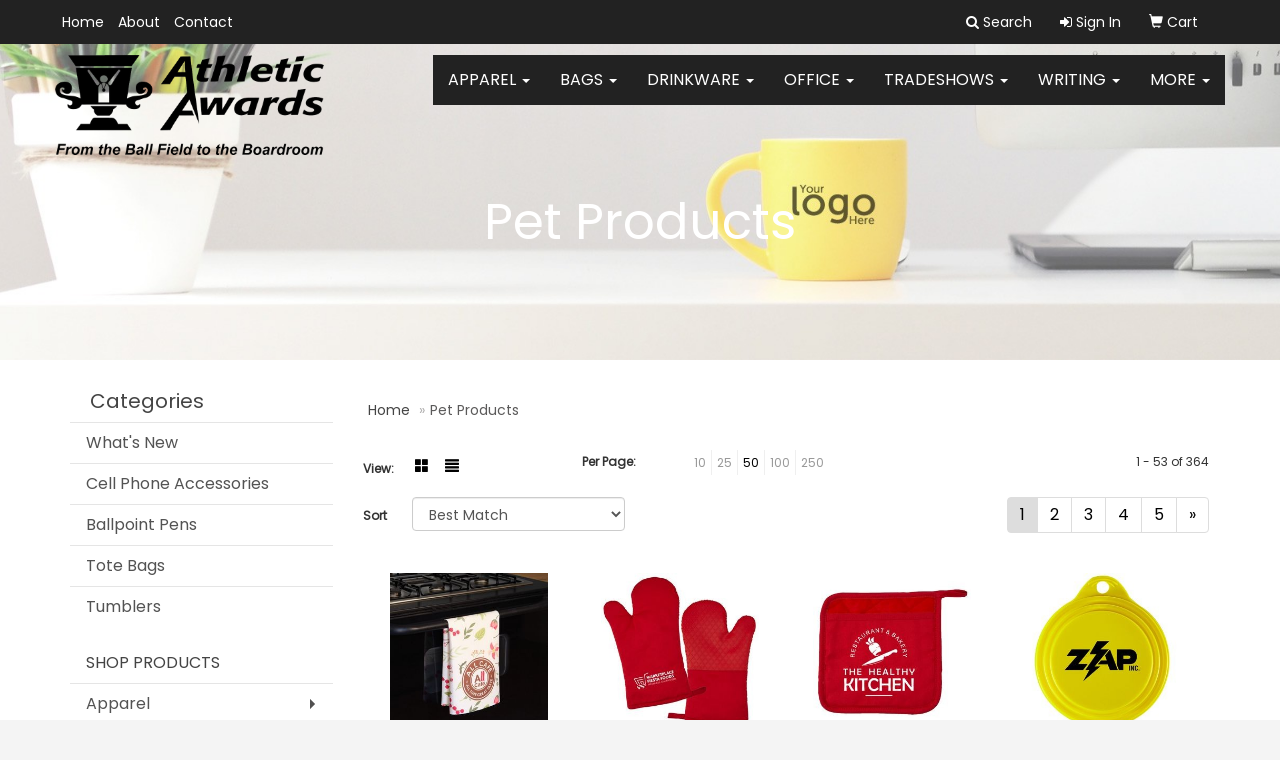

--- FILE ---
content_type: text/html
request_url: https://promo.athleticawards.com/ws/ws.dll/StartSrch?UID=2836&WENavID=13319518
body_size: 10845
content:
<!DOCTYPE html>  <!-- WebExpress Embedded iFrame Page : Product Search Results List -->
<html lang="en">
  <head>
    <meta charset="utf-8">
    <meta http-equiv="X-UA-Compatible" content="IE=edge">
    <meta name="viewport" content="width=device-width, initial-scale=1">
    <!-- The above 3 meta tags *must* come first in the head; any other head content must come *after* these tags -->
    
    <!-- Bootstrap core CSS -->
    <link href="/distsite/styles/7/common/css/bootstrap.min.css" rel="stylesheet">
	<!-- Flexslider -->
    <link href="/distsite/styles/7/common/css/flexslider.css" rel="stylesheet">
	<!-- Custom styles for this theme -->
    <link href="/we/we.dll/StyleSheet?UN=2836&Type=WETheme-PS&TS=46002.3346643519" rel="stylesheet">
	<link href="/distsite/styles/7/common/css/font-awesome.min.css" rel="stylesheet">
  
    <!-- HTML5 shim and Respond.js for IE8 support of HTML5 elements and media queries -->
    <!--[if lt IE 9]>
      <script src="https://oss.maxcdn.com/html5shiv/3.7.2/html5shiv.min.js"></script>
      <script src="https://oss.maxcdn.com/respond/1.4.2/respond.min.js"></script>
    <![endif]-->

		<style>
		.show-more {
  display: none;
  cursor: pointer;
}</style>
</head>

<body style="background:#fff;">

	<div class="col-lg-12 col-md-12 col-sm-12 container page" style="padding:0px;margin:0px;">
      <div id="main-content" class="row" style="margin:0px 2px 0px 0px;">

<!-- main content -->



        <div class="category-header">

        	<!-- Category Banner -->
<!--        	<img class="img-responsive" src="http://placehold.it/1150x175/1893d1/ffffff">
-->

            <!-- Breadcrumbs -->
            <ol class="breadcrumb"  >
              <li><a href="https://promo.athleticawards.com" target="_top">Home</a></li>
              <li class="active">Pet Products</li>
            </ol>

            <!-- Category Text -->
<!--
        	<h1>Custom Tote Bags</h1>
            <p>Lorem ipsum dolor sit amet, consectetur adipiscing elit, sed do eiusmod tempor incididunt ut labore et dolore magna aliqua. Ut enim ad minim veniam, quis nostrud exercitation ullamco laboris nisi ut aliquip ex ea commodo consequat.</p>
        </div>
-->
        	<!-- Hide Section Mobile -->
        	<div class="row pr-list-filters hidden-xs">

               <div id="list-controls" class="col-sm-3">

                  <form class="form-horizontal">
                    <div class="form-group">
                      <label class="col-sm-2 col-xs-3 control-label">View:</label>
                      <div class="col-sm-10 col-xs-9">
			
                          <a href="/ws/ws.dll/StartSrch?UID=2836&WENavID=13319518&View=T&ST=260117230519845176264612971" class="btn btn-control grid"><span class="glyphicon glyphicon-th-large"></span></a>
                          <a href="/ws/ws.dll/StartSrch?UID=2836&WENavID=13319518&View=L&ST=260117230519845176264612971" class="btn btn-control"><span class="glyphicon glyphicon-align-justify"></span></a>
			
                      </div>
                    </div><!--/formgroup-->
                  </form>

               </div>

               <div class="col-sm-4 remove-pad">
                	<div class="form-group" >
                      <label class="col-sm-5 control-label">Per Page:</label>
                      <div class="col-sm-7 remove-pad">
                        <ul class="per-page notranslate">
							<li><a href="/ws/ws.dll/StartSrch?UID=2836&WENavID=13319518&ST=260117230519845176264612971&PPP=10" title="Show 10 per page" onMouseOver="window.status='Show 10 per page';return true;" onMouseOut="window.status='';return true;">10</a></li><li><a href="/ws/ws.dll/StartSrch?UID=2836&WENavID=13319518&ST=260117230519845176264612971&PPP=25" title="Show 25 per page" onMouseOver="window.status='Show 25 per page';return true;" onMouseOut="window.status='';return true;">25</a></li><li class="active"><a href="/ws/ws.dll/StartSrch?UID=2836&WENavID=13319518&ST=260117230519845176264612971&PPP=50" title="Show 50 per page" onMouseOver="window.status='Show 50 per page';return true;" onMouseOut="window.status='';return true;">50</a></li><li><a href="/ws/ws.dll/StartSrch?UID=2836&WENavID=13319518&ST=260117230519845176264612971&PPP=100" title="Show 100 per page" onMouseOver="window.status='Show 100 per page';return true;" onMouseOut="window.status='';return true;">100</a></li><li><a href="/ws/ws.dll/StartSrch?UID=2836&WENavID=13319518&ST=260117230519845176264612971&PPP=250" title="Show 250 per page" onMouseOver="window.status='Show 250 per page';return true;" onMouseOut="window.status='';return true;">250</a></li>
                        </ul>
                      </div>
               		</div><!--/formgroup-->
               </div> <!-- /.col-sm-4 -->
               <div class="col-sm-5">
					<p class="pr-showing">1 - 53 of  364</p>
               </div>

            </div><!-- /.row-->
        <!-- /End Hidden Mobile -->

            <div class="row pr-list-filters">

              <div class="col-sm-4 hidden-xs">
<script>
function GoToNewURL(entered)
{
	to=entered.options[entered.selectedIndex].value;
	if (to>"") {
		location=to;
		entered.selectedIndex=0;
	}
}
</script>
                <form class="form-horizontal">
                  <div class="form-group">
                      <label class="col-xs-2 col-sm-2 control-label sort">Sort</label>
                      <div class="col-xs-10 col-sm-10">
                         <select class="form-control sort" onchange="GoToNewURL(this);">
							<option value="/ws/ws.dll/StartSrch?UID=2836&WENavID=13319518&Sort=0" selected>Best Match</option><option value="/ws/ws.dll/StartSrch?UID=2836&WENavID=13319518&Sort=3">Most Popular</option><option value="/ws/ws.dll/StartSrch?UID=2836&WENavID=13319518&Sort=1">Price (Low to High)</option><option value="/ws/ws.dll/StartSrch?UID=2836&WENavID=13319518&Sort=2">Price (High to Low)</option>
                        </select>
                      </div>
                    </div><!--/formgroup-->
                  </form>
                </div><!--/col4-->

                <div class="col-sm-8 col-xs-12">
                      <div class="text-center">
                        <ul class="pagination">
						  <!--
                          <li>
                            <a href="#" aria-label="Previous">
                              <span aria-hidden="true">&laquo;</span>
                            </a>
                          </li>
						  -->
							<li class="active"><a href="/ws/ws.dll/StartSrch?UID=2836&WENavID=13319518&ST=260117230519845176264612971&Start=0" title="Page 1" onMouseOver="window.status='Page 1';return true;" onMouseOut="window.status='';return true;"><span class="notranslate">1<span></a></li><li><a href="/ws/ws.dll/StartSrch?UID=2836&WENavID=13319518&ST=260117230519845176264612971&Start=52" title="Page 2" onMouseOver="window.status='Page 2';return true;" onMouseOut="window.status='';return true;"><span class="notranslate">2<span></a></li><li><a href="/ws/ws.dll/StartSrch?UID=2836&WENavID=13319518&ST=260117230519845176264612971&Start=104" title="Page 3" onMouseOver="window.status='Page 3';return true;" onMouseOut="window.status='';return true;"><span class="notranslate">3<span></a></li><li><a href="/ws/ws.dll/StartSrch?UID=2836&WENavID=13319518&ST=260117230519845176264612971&Start=156" title="Page 4" onMouseOver="window.status='Page 4';return true;" onMouseOut="window.status='';return true;"><span class="notranslate">4<span></a></li><li><a href="/ws/ws.dll/StartSrch?UID=2836&WENavID=13319518&ST=260117230519845176264612971&Start=208" title="Page 5" onMouseOver="window.status='Page 5';return true;" onMouseOut="window.status='';return true;"><span class="notranslate">5<span></a></li>
						  
                          <li>
                            <a href="/ws/ws.dll/StartSrch?UID=2836&WENavID=13319518&Start=52&ST=260117230519845176264612971" aria-label="Next">
                              <span aria-hidden="true">&raquo;</span>
                            </a>
                          </li>
						  
                        </ul>
                      </div>

					<div class="clear"></div>

                </div> <!--/col-12-->

            </div><!--/row-->

        	<div class="clear"></div>

            <div class="row visible-xs-block">
                	<div class="col-xs-12">

                      <p class="pr-showing">1 - 53 of  364</p>

                      <div class="btn-group pull-right" role="group">

						  
                          <a href="/ws/ws.dll/StartSrch?UID=2836&WENavID=13319518&View=T&ST=260117230519845176264612971" class="btn btn-control grid"><span class="glyphicon glyphicon-th-large"></span></a>
                          <a href="/ws/ws.dll/StartSrch?UID=2836&WENavID=13319518&View=L&ST=260117230519845176264612971" class="btn btn-control"><span class="glyphicon glyphicon-align-justify"></span></a>
						  

                          <div class="btn-group" role="group">
                            <button type="button" class="btn btn-white dropdown-toggle" data-toggle="dropdown" aria-haspopup="true" aria-expanded="false">
                              Sort <span class="caret"></span>
                            </button>
                            <ul class="dropdown-menu dropdown-menu-right">
								<li class="active"><a href="/ws/ws.dll/StartSrch?UID=2836&WENavID=13319518&Sort=0">Best Match</a></li><li><a href="/ws/ws.dll/StartSrch?UID=2836&WENavID=13319518&Sort=3">Most Popular</a></li><li><a href="/ws/ws.dll/StartSrch?UID=2836&WENavID=13319518&Sort=1">Price (Low to High)</a></li><li><a href="/ws/ws.dll/StartSrch?UID=2836&WENavID=13319518&Sort=2">Price (High to Low)</a></li>
                            </ul>
                          </div>

                      </div>
                    </div><!--/.col12 -->
            </div><!-- row -->

<!-- Product Results List -->
<ul class="thumbnail-list"><a name="0" href="#" alt="Item 0"></a>
<li>
 <a href="https://promo.athleticawards.com/p/AAOVA-RHCAO/sublimated-rpet-tea-towel" target="_parent" alt="Sublimated RPET Tea Towel">
 <div class="pr-list-grid">
		<img class="img-responsive" src="/ws/ws.dll/QPic?SN=50018&P=517892990&I=0&PX=300" alt="Sublimated RPET Tea Towel">
		<p class="pr-name">Sublimated RPET Tea Towel</p>
		<p class="pr-price"  ><span class="notranslate">$4.75</span> - <span class="notranslate">$5.15</span></p>
		<p class="pr-number"  ><span class="notranslate">Item #AAOVA-RHCAO</span></p>
 </div>
 </a>
</li>
<a name="1" href="#" alt="Item 1"></a>
<li>
 <a href="https://promo.athleticawards.com/p/BXNYC-OWCGS/silicone--rpet-ad-mitt" target="_parent" alt="Silicone &amp; RPET Ad-Mitt™">
 <div class="pr-list-grid">
		<img class="img-responsive" src="/ws/ws.dll/QPic?SN=50018&P=186785862&I=0&PX=300" alt="Silicone &amp; RPET Ad-Mitt™">
		<p class="pr-name">Silicone &amp; RPET Ad-Mitt™</p>
		<p class="pr-price"  ><span class="notranslate">$7.35</span> - <span class="notranslate">$7.75</span></p>
		<p class="pr-number"  ><span class="notranslate">Item #BXNYC-OWCGS</span></p>
 </div>
 </a>
</li>
<a name="2" href="#" alt="Item 2"></a>
<li>
 <a href="https://promo.athleticawards.com/p/CXNZH-OWCGN/silicone--rpet-ad-holder" target="_parent" alt="Silicone &amp; RPET Ad-Holder™">
 <div class="pr-list-grid">
		<img class="img-responsive" src="/ws/ws.dll/QPic?SN=50018&P=156785857&I=0&PX=300" alt="Silicone &amp; RPET Ad-Holder™">
		<p class="pr-name">Silicone &amp; RPET Ad-Holder™</p>
		<p class="pr-price"  ><span class="notranslate">$5.29</span> - <span class="notranslate">$5.69</span></p>
		<p class="pr-number"  ><span class="notranslate">Item #CXNZH-OWCGN</span></p>
 </div>
 </a>
</li>
<a name="3" href="#" alt="Item 3"></a>
<li>
 <a href="https://promo.athleticawards.com/p/FANWJ-CZOCV/3-step-lid" target="_parent" alt="3-Step Lid™">
 <div class="pr-list-grid">
		<img class="img-responsive" src="/ws/ws.dll/QPic?SN=50018&P=131362889&I=0&PX=300" alt="3-Step Lid™">
		<p class="pr-name">3-Step Lid™</p>
		<p class="pr-price"  ><span class="notranslate">$0.69</span> - <span class="notranslate">$0.79</span></p>
		<p class="pr-number"  ><span class="notranslate">Item #FANWJ-CZOCV</span></p>
 </div>
 </a>
</li>
<a name="4" href="#" alt="Item 4"></a>
<li>
 <a href="https://promo.athleticawards.com/p/OXNZJ-OWCGP/rpet-easy-on-ad-mitt" target="_parent" alt="RPET Easy-On Ad-Mitt™">
 <div class="pr-list-grid">
		<img class="img-responsive" src="/ws/ws.dll/QPic?SN=50018&P=956785859&I=0&PX=300" alt="RPET Easy-On Ad-Mitt™">
		<p class="pr-name">RPET Easy-On Ad-Mitt™</p>
		<p class="pr-price"  ><span class="notranslate">$5.05</span> - <span class="notranslate">$5.45</span></p>
		<p class="pr-number"  ><span class="notranslate">Item #OXNZJ-OWCGP</span></p>
 </div>
 </a>
</li>
<a name="5" href="#" alt="Item 5"></a>
<li>
 <a href="https://promo.athleticawards.com/p/CXMYD-BVOIT/paw-keep-it-chip-clip" target="_parent" alt="Paw Keep-It™ Chip Clip">
 <div class="pr-list-grid">
		<img class="img-responsive" src="/ws/ws.dll/QPic?SN=50018&P=13835763&I=0&PX=300" alt="Paw Keep-It™ Chip Clip">
		<p class="pr-name">Paw Keep-It™ Chip Clip</p>
		<p class="pr-price"  ><span class="notranslate">$1.35</span> - <span class="notranslate">$1.55</span></p>
		<p class="pr-number"  ><span class="notranslate">Item #CXMYD-BVOIT</span></p>
 </div>
 </a>
</li>
<a name="6" href="#" alt="Item 6"></a>
<li>
 <a href="https://promo.athleticawards.com/p/FCJCB-QCFKN/stay-fresh-silicone-can-lid" target="_parent" alt="Stay Fresh Silicone Can Lid">
 <div class="pr-list-grid">
		<img class="img-responsive" src="/ws/ws.dll/QPic?SN=60462&P=397350421&I=0&PX=300" alt="Stay Fresh Silicone Can Lid">
		<p class="pr-name">Stay Fresh Silicone Can Lid</p>
		<p class="pr-price"  ><span class="notranslate">$1.95</span> - <span class="notranslate">$2.33</span></p>
		<p class="pr-number"  ><span class="notranslate">Item #FCJCB-QCFKN</span></p>
 </div>
 </a>
</li>
<a name="7" href="#" alt="Item 7"></a>
<li>
 <a href="https://promo.athleticawards.com/p/UBOZJ-HKZRZ/pet-paw-power-clip" target="_parent" alt="Pet Paw Power Clip">
 <div class="pr-list-grid">
		<img class="img-responsive" src="/ws/ws.dll/QPic?SN=60462&P=513391959&I=0&PX=300" alt="Pet Paw Power Clip">
		<p class="pr-name">Pet Paw Power Clip</p>
		<p class="pr-price"  ><span class="notranslate">$1.40</span> - <span class="notranslate">$1.68</span></p>
		<p class="pr-number"  ><span class="notranslate">Item #UBOZJ-HKZRZ</span></p>
 </div>
 </a>
</li>
<a name="8" href="#" alt="Item 8"></a>
<li>
 <a href="https://promo.athleticawards.com/p/IUMDJ-OTKNN/sponge-squeezies-stress-reliever" target="_parent" alt="Sponge Squeezies® Stress Reliever">
 <div class="pr-list-grid">
		<img class="img-responsive" src="/ws/ws.dll/QPic?SN=50313&P=526738719&I=0&PX=300" alt="Sponge Squeezies® Stress Reliever">
		<p class="pr-name">Sponge Squeezies® Stress Reliever</p>
		<p class="pr-price"  ><span class="notranslate">$2.38</span> - <span class="notranslate">$3.02</span></p>
		<p class="pr-number"  ><span class="notranslate">Item #IUMDJ-OTKNN</span></p>
 </div>
 </a>
</li>
<a name="9" href="#" alt="Item 9"></a>
<li>
 <a href="https://promo.athleticawards.com/p/QCOXF-TILOX/round-wooden-bottle-opener" target="_parent" alt="Round Wooden Bottle Opener">
 <div class="pr-list-grid">
		<img class="img-responsive" src="/ws/ws.dll/QPic?SN=50313&P=598830975&I=0&PX=300" alt="Round Wooden Bottle Opener">
		<p class="pr-name">Round Wooden Bottle Opener</p>
		<p class="pr-price"  ><span class="notranslate">$1.65</span> - <span class="notranslate">$2.18</span></p>
		<p class="pr-number"  ><span class="notranslate">Item #QCOXF-TILOX</span></p>
 </div>
 </a>
</li>
<a name="10" href="#" alt="Item 10"></a>
<li>
 <a href="https://promo.athleticawards.com/p/QAMCG-TIOEG/pet-food-scoop" target="_parent" alt="Pet Food Scoop">
 <div class="pr-list-grid">
		<img class="img-responsive" src="/ws/ws.dll/QPic?SN=50313&P=108832726&I=0&PX=300" alt="Pet Food Scoop">
		<p class="pr-name">Pet Food Scoop</p>
		<p class="pr-price"  ><span class="notranslate">$1.65</span> - <span class="notranslate">$2.18</span></p>
		<p class="pr-number"  ><span class="notranslate">Item #QAMCG-TIOEG</span></p>
 </div>
 </a>
</li>
<a name="11" href="#" alt="Item 11"></a>
<li>
 <a href="https://promo.athleticawards.com/p/YAMCD-TIOED/stainless-steel-pet-bowl-small" target="_parent" alt="Stainless Steel Pet Bowl Small">
 <div class="pr-list-grid">
		<img class="img-responsive" src="/ws/ws.dll/QPic?SN=50313&P=908832723&I=0&PX=300" alt="Stainless Steel Pet Bowl Small">
		<p class="pr-name">Stainless Steel Pet Bowl Small</p>
		<p class="pr-price"  ><span class="notranslate">$1.65</span> - <span class="notranslate">$2.18</span></p>
		<p class="pr-number"  ><span class="notranslate">Item #YAMCD-TIOED</span></p>
 </div>
 </a>
</li>
<a name="12" href="#" alt="Item 12"></a>
<li>
 <a href="https://promo.athleticawards.com/p/MAMCB-TIOEB/glitter-coaster" target="_parent" alt="Glitter Coaster">
 <div class="pr-list-grid">
		<img class="img-responsive" src="/ws/ws.dll/QPic?SN=50313&P=108832721&I=0&PX=300" alt="Glitter Coaster">
		<p class="pr-name">Glitter Coaster</p>
		<p class="pr-price"  ><span class="notranslate">$1.65</span> - <span class="notranslate">$2.18</span></p>
		<p class="pr-number"  ><span class="notranslate">Item #MAMCB-TIOEB</span></p>
 </div>
 </a>
</li>
<a name="13" href="#" alt="Item 13"></a>
<li>
 <a href="https://promo.athleticawards.com/p/OWKWI-QKNQI/union-printed-bone-shaped-bag-sealing-clip-with-1-color-logo" target="_parent" alt="Union Printed - Bone Shaped Bag Sealing Clip with 1-Color Logo">
 <div class="pr-list-grid">
		<img class="img-responsive" src="/ws/ws.dll/QPic?SN=50603&P=187496588&I=0&PX=300" alt="Union Printed - Bone Shaped Bag Sealing Clip with 1-Color Logo">
		<p class="pr-name">Union Printed - Bone Shaped Bag Sealing Clip with 1-Color Logo</p>
		<p class="pr-price"  ><span class="notranslate">$2.75</span> - <span class="notranslate">$2.87</span></p>
		<p class="pr-number"  ><span class="notranslate">Item #OWKWI-QKNQI</span></p>
 </div>
 </a>
</li>
<a name="14" href="#" alt="Item 14"></a>
<li>
 <a href="https://promo.athleticawards.com/p/YAFAD-LTCAL/union-printed-leatherette-metal-keychain-with-full-color-dome-print" target="_parent" alt="Union Printed - Leatherette Metal Keychain with Full Color Dome Print">
 <div class="pr-list-grid">
		<img class="img-responsive" src="/ws/ws.dll/QPic?SN=50603&P=115362043&I=0&PX=300" alt="Union Printed - Leatherette Metal Keychain with Full Color Dome Print">
		<p class="pr-name">Union Printed - Leatherette Metal Keychain with Full Color Dome Print</p>
		<p class="pr-price"  ><span class="notranslate">$4.09</span> - <span class="notranslate">$4.25</span></p>
		<p class="pr-number"  ><span class="notranslate">Item #YAFAD-LTCAL</span></p>
 </div>
 </a>
</li>
<a name="15" href="#" alt="Item 15"></a>
<li>
 <a href="https://promo.athleticawards.com/p/GVIXA-LBENQ/paw-magnetic-clip" target="_parent" alt="Paw Magnetic Clip">
 <div class="pr-list-grid">
		<img class="img-responsive" src="/ws/ws.dll/QPic?SN=56720&P=365047370&I=0&PX=300" alt="Paw Magnetic Clip">
		<p class="pr-name">Paw Magnetic Clip</p>
		<p class="pr-price"  ><span class="notranslate">$1.76</span> - <span class="notranslate">$2.06</span></p>
		<p class="pr-number"  ><span class="notranslate">Item #GVIXA-LBENQ</span></p>
 </div>
 </a>
</li>
<a name="16" href="#" alt="Item 16"></a>
<li>
 <a href="https://promo.athleticawards.com/p/SYGDG-MZBMQ/4-econo-recycled-rubber-paw-jar-opener" target="_parent" alt="4&quot; Econo Recycled Rubber Paw Jar Opener">
 <div class="pr-list-grid">
		<img class="img-responsive" src="/ws/ws.dll/QPic?SN=50332&P=165924116&I=0&PX=300" alt="4&quot; Econo Recycled Rubber Paw Jar Opener">
		<p class="pr-name">4&quot; Econo Recycled Rubber Paw Jar Opener</p>
		<p class="pr-price"  ><span class="notranslate">$0.72</span> - <span class="notranslate">$0.98</span></p>
		<p class="pr-number"  ><span class="notranslate">Item #SYGDG-MZBMQ</span></p>
 </div>
 </a>
</li>
<a name="17" href="#" alt="Item 17"></a>
<li>
 <a href="https://promo.athleticawards.com/p/BYGBC-MZBNG/5-standard-recycled-rubber-dog-bone-jar-opener" target="_parent" alt="5&quot; Standard Recycled Rubber Dog Bone Jar Opener">
 <div class="pr-list-grid">
		<img class="img-responsive" src="/ws/ws.dll/QPic?SN=50332&P=525924132&I=0&PX=300" alt="5&quot; Standard Recycled Rubber Dog Bone Jar Opener">
		<p class="pr-name">5&quot; Standard Recycled Rubber Dog Bone Jar Opener</p>
		<p class="pr-price"  ><span class="notranslate">$0.64</span> - <span class="notranslate">$0.91</span></p>
		<p class="pr-number"  ><span class="notranslate">Item #BYGBC-MZBNG</span></p>
 </div>
 </a>
</li>
<a name="18" href="#" alt="Item 18"></a>
<li>
 <a href="https://promo.athleticawards.com/p/BYGZB-MZBNZ/5-standard-recycled-rubber-cat-jar-opener" target="_parent" alt="5&quot; Standard Recycled Rubber Cat Jar Opener">
 <div class="pr-list-grid">
		<img class="img-responsive" src="/ws/ws.dll/QPic?SN=50332&P=185924151&I=0&PX=300" alt="5&quot; Standard Recycled Rubber Cat Jar Opener">
		<p class="pr-name">5&quot; Standard Recycled Rubber Cat Jar Opener</p>
		<p class="pr-price"  ><span class="notranslate">$0.64</span> - <span class="notranslate">$0.91</span></p>
		<p class="pr-number"  ><span class="notranslate">Item #BYGZB-MZBNZ</span></p>
 </div>
 </a>
</li>
<a name="19" href="#" alt="Item 19"></a>
<li>
 <a href="https://promo.athleticawards.com/p/OYGZD-MZBOB/5-standard-recycled-rubber-dog-jar-opener" target="_parent" alt="5&quot; Standard Recycled Rubber Dog Jar Opener">
 <div class="pr-list-grid">
		<img class="img-responsive" src="/ws/ws.dll/QPic?SN=50332&P=985924153&I=0&PX=300" alt="5&quot; Standard Recycled Rubber Dog Jar Opener">
		<p class="pr-name">5&quot; Standard Recycled Rubber Dog Jar Opener</p>
		<p class="pr-price"  ><span class="notranslate">$0.64</span> - <span class="notranslate">$0.91</span></p>
		<p class="pr-number"  ><span class="notranslate">Item #OYGZD-MZBOB</span></p>
 </div>
 </a>
</li>
<a name="20" href="#" alt="Item 20"></a>
<li>
 <a href="https://promo.athleticawards.com/p/SYGWC-MZBPE/5-standard-recycled-rubber-pet-dish-jar-opener" target="_parent" alt="5&quot; Standard Recycled Rubber Pet Dish Jar Opener">
 <div class="pr-list-grid">
		<img class="img-responsive" src="/ws/ws.dll/QPic?SN=50332&P=575924182&I=0&PX=300" alt="5&quot; Standard Recycled Rubber Pet Dish Jar Opener">
		<p class="pr-name">5&quot; Standard Recycled Rubber Pet Dish Jar Opener</p>
		<p class="pr-price"  ><span class="notranslate">$0.64</span> - <span class="notranslate">$0.91</span></p>
		<p class="pr-number"  ><span class="notranslate">Item #SYGWC-MZBPE</span></p>
 </div>
 </a>
</li>
<a name="21" href="#" alt="Item 21"></a>
<li>
 <a href="https://promo.athleticawards.com/p/JYGVA-MZBPM/5-standard-recycled-rubber-paw-jar-opener" target="_parent" alt="5&quot; Standard Recycled Rubber Paw Jar Opener">
 <div class="pr-list-grid">
		<img class="img-responsive" src="/ws/ws.dll/QPic?SN=50332&P=705924190&I=0&PX=300" alt="5&quot; Standard Recycled Rubber Paw Jar Opener">
		<p class="pr-name">5&quot; Standard Recycled Rubber Paw Jar Opener</p>
		<p class="pr-price"  ><span class="notranslate">$0.64</span> - <span class="notranslate">$0.91</span></p>
		<p class="pr-number"  ><span class="notranslate">Item #JYGVA-MZBPM</span></p>
 </div>
 </a>
</li>
<a name="22" href="#" alt="Item 22"></a>
<li>
 <a href="https://promo.athleticawards.com/p/AYHYB-MZBSF/4-econo-rubber-paw-jar-opener" target="_parent" alt="4&quot; Econo Rubber Paw Jar Opener">
 <div class="pr-list-grid">
		<img class="img-responsive" src="/ws/ws.dll/QPic?SN=50332&P=515924261&I=0&PX=300" alt="4&quot; Econo Rubber Paw Jar Opener">
		<p class="pr-name">4&quot; Econo Rubber Paw Jar Opener</p>
		<p class="pr-price"  ><span class="notranslate">$1.05</span> - <span class="notranslate">$1.45</span></p>
		<p class="pr-number"  ><span class="notranslate">Item #AYHYB-MZBSF</span></p>
 </div>
 </a>
</li>
<a name="23" href="#" alt="Item 23"></a>
<li>
 <a href="https://promo.athleticawards.com/p/AYHWA-MZBSY/5-standard-rubber-dog-bone-jar-opener" target="_parent" alt="5&quot; Standard Rubber Dog Bone Jar Opener">
 <div class="pr-list-grid">
		<img class="img-responsive" src="/ws/ws.dll/QPic?SN=50332&P=175924280&I=0&PX=300" alt="5&quot; Standard Rubber Dog Bone Jar Opener">
		<p class="pr-name">5&quot; Standard Rubber Dog Bone Jar Opener</p>
		<p class="pr-price"  ><span class="notranslate">$1.37</span> - <span class="notranslate">$1.80</span></p>
		<p class="pr-number"  ><span class="notranslate">Item #AYHWA-MZBSY</span></p>
 </div>
 </a>
</li>
<a name="24" href="#" alt="Item 24"></a>
<li>
 <a href="https://promo.athleticawards.com/p/EYIDB-MZBUD/5-standard-rubber-cat-jar-opener" target="_parent" alt="5&quot; Standard Rubber Cat Jar Opener">
 <div class="pr-list-grid">
		<img class="img-responsive" src="/ws/ws.dll/QPic?SN=50332&P=965924311&I=0&PX=300" alt="5&quot; Standard Rubber Cat Jar Opener">
		<p class="pr-name">5&quot; Standard Rubber Cat Jar Opener</p>
		<p class="pr-price"  ><span class="notranslate">$1.37</span> - <span class="notranslate">$1.80</span></p>
		<p class="pr-number"  ><span class="notranslate">Item #EYIDB-MZBUD</span></p>
 </div>
 </a>
</li>
<a name="25" href="#" alt="Item 25"></a>
<li>
 <a href="https://promo.athleticawards.com/p/UYIDI-MZBUK/5-standard-rubber-dog-jar-opener" target="_parent" alt="5&quot; Standard Rubber Dog Jar Opener">
 <div class="pr-list-grid">
		<img class="img-responsive" src="/ws/ws.dll/QPic?SN=50332&P=765924318&I=0&PX=300" alt="5&quot; Standard Rubber Dog Jar Opener">
		<p class="pr-name">5&quot; Standard Rubber Dog Jar Opener</p>
		<p class="pr-price"  ><span class="notranslate">$1.37</span> - <span class="notranslate">$1.80</span></p>
		<p class="pr-number"  ><span class="notranslate">Item #UYIDI-MZBUK</span></p>
 </div>
 </a>
</li>
<a name="26" href="#" alt="Item 26"></a>
<li>
 <a href="https://promo.athleticawards.com/p/KYKCH-MZCCL/5-standard-rubber-pet-dish-jar-opener" target="_parent" alt="5&quot; Standard Rubber Pet Dish Jar Opener">
 <div class="pr-list-grid">
		<img class="img-responsive" src="/ws/ws.dll/QPic?SN=50332&P=195924527&I=0&PX=300" alt="5&quot; Standard Rubber Pet Dish Jar Opener">
		<p class="pr-name">5&quot; Standard Rubber Pet Dish Jar Opener</p>
		<p class="pr-price"  ><span class="notranslate">$1.37</span> - <span class="notranslate">$1.80</span></p>
		<p class="pr-number"  ><span class="notranslate">Item #KYKCH-MZCCL</span></p>
 </div>
 </a>
</li>
<a name="27" href="#" alt="Item 27"></a>
<li>
 <a href="https://promo.athleticawards.com/p/FZNZI-IBASG/5-standard-vinyl-dogbone-jar-opener" target="_parent" alt="5&quot; Standard Vinyl Dogbone Jar Opener">
 <div class="pr-list-grid">
		<img class="img-responsive" src="/ws/ws.dll/QPic?SN=50332&P=963673858&I=0&PX=300" alt="5&quot; Standard Vinyl Dogbone Jar Opener">
		<p class="pr-name">5&quot; Standard Vinyl Dogbone Jar Opener</p>
		<p class="pr-price"  ><span class="notranslate">$0.73</span> - <span class="notranslate">$1.04</span></p>
		<p class="pr-number"  ><span class="notranslate">Item #FZNZI-IBASG</span></p>
 </div>
 </a>
</li>
<a name="28" href="#" alt="Item 28"></a>
<li>
 <a href="https://promo.athleticawards.com/p/TCKZH-DLJIB/5-standard-vinyl-cat-jar-opener" target="_parent" alt="5&quot; Standard Vinyl Cat Jar Opener">
 <div class="pr-list-grid">
		<img class="img-responsive" src="/ws/ws.dll/QPic?SN=50332&P=541570557&I=0&PX=300" alt="5&quot; Standard Vinyl Cat Jar Opener">
		<p class="pr-name">5&quot; Standard Vinyl Cat Jar Opener</p>
		<p class="pr-price"  ><span class="notranslate">$0.73</span> - <span class="notranslate">$1.04</span></p>
		<p class="pr-number"  ><span class="notranslate">Item #TCKZH-DLJIB</span></p>
 </div>
 </a>
</li>
<a name="29" href="#" alt="Item 29"></a>
<li>
 <a href="https://promo.athleticawards.com/p/GCKYA-DLJIE/5-standard-vinyl-dog-jar-opener" target="_parent" alt="5&quot; Standard Vinyl Dog Jar Opener">
 <div class="pr-list-grid">
		<img class="img-responsive" src="/ws/ws.dll/QPic?SN=50332&P=771570560&I=0&PX=300" alt="5&quot; Standard Vinyl Dog Jar Opener">
		<p class="pr-name">5&quot; Standard Vinyl Dog Jar Opener</p>
		<p class="pr-price"  ><span class="notranslate">$0.73</span> - <span class="notranslate">$1.04</span></p>
		<p class="pr-number"  ><span class="notranslate">Item #GCKYA-DLJIE</span></p>
 </div>
 </a>
</li>
<a name="30" href="#" alt="Item 30"></a>
<li>
 <a href="https://promo.athleticawards.com/p/DXMXF-MZDYL/5-standard-vinyl-pet-dish-jar-opener" target="_parent" alt="5&quot; Standard Vinyl Pet Dish Jar Opener">
 <div class="pr-list-grid">
		<img class="img-responsive" src="/ws/ws.dll/QPic?SN=50332&P=175925775&I=0&PX=300" alt="5&quot; Standard Vinyl Pet Dish Jar Opener">
		<p class="pr-name">5&quot; Standard Vinyl Pet Dish Jar Opener</p>
		<p class="pr-price"  ><span class="notranslate">$0.73</span> - <span class="notranslate">$1.04</span></p>
		<p class="pr-number"  ><span class="notranslate">Item #DXMXF-MZDYL</span></p>
 </div>
 </a>
</li>
<a name="31" href="#" alt="Item 31"></a>
<li>
 <a href="https://promo.athleticawards.com/p/VAOBH-GHLXP/5-standard-vinyl-paw-jar-opener" target="_parent" alt="5&quot; Standard Vinyl Paw Jar Opener">
 <div class="pr-list-grid">
		<img class="img-responsive" src="/ws/ws.dll/QPic?SN=50332&P=532872937&I=0&PX=300" alt="5&quot; Standard Vinyl Paw Jar Opener">
		<p class="pr-name">5&quot; Standard Vinyl Paw Jar Opener</p>
		<p class="pr-price"  ><span class="notranslate">$0.73</span> - <span class="notranslate">$1.04</span></p>
		<p class="pr-number"  ><span class="notranslate">Item #VAOBH-GHLXP</span></p>
 </div>
 </a>
</li>
<a name="32" href="#" alt="Item 32"></a>
<li>
 <a href="https://promo.athleticawards.com/p/KZOYH-MNCPZ/frosted-clear-storage-bags" target="_parent" alt="Frosted Clear Storage Bags">
 <div class="pr-list-grid">
		<img class="img-responsive" src="/ws/ws.dll/QPic?SN=69488&P=325713967&I=0&PX=300" alt="Frosted Clear Storage Bags">
		<p class="pr-name">Frosted Clear Storage Bags</p>
		<p class="pr-price"  ><span class="notranslate">$0.483</span> - <span class="notranslate">$1.0925</span></p>
		<p class="pr-number"  ><span class="notranslate">Item #KZOYH-MNCPZ</span></p>
 </div>
 </a>
</li>
<a name="33" href="#" alt="Item 33"></a>
<li>
 <a href="https://promo.athleticawards.com/p/YCNBH-NDKZL/collapsible-bowl" target="_parent" alt="Collapsible Bowl">
 <div class="pr-list-grid">
		<img class="img-responsive" src="/ws/ws.dll/QPic?SN=60053&P=936000837&I=0&PX=300" alt="Collapsible Bowl">
		<p class="pr-name">Collapsible Bowl</p>
		<p class="pr-price"  ><span class="notranslate">$2.85</span> - <span class="notranslate">$3.00</span></p>
		<p class="pr-number"  ><span class="notranslate">Item #YCNBH-NDKZL</span></p>
 </div>
 </a>
</li>
<a name="34" href="#" alt="Item 34"></a>
<li>
 <a href="https://promo.athleticawards.com/p/NZKCD-KAFOT/16-oz.-measuring-cup--pet-food-scoop" target="_parent" alt="16 Oz. Measuring Cup / Pet Food Scoop">
 <div class="pr-list-grid">
		<img class="img-responsive" src="/ws/ws.dll/QPic?SN=57550&P=144573523&I=0&PX=300" alt="16 Oz. Measuring Cup / Pet Food Scoop">
		<p class="pr-name">16 Oz. Measuring Cup / Pet Food Scoop</p>
		<p class="pr-price"  ><span class="notranslate">$0.69</span> - <span class="notranslate">$1.06</span></p>
		<p class="pr-number"  ><span class="notranslate">Item #NZKCD-KAFOT</span></p>
 </div>
 </a>
</li>
<a name="35" href="#" alt="Item 35"></a>
<li>
 <a href="https://promo.athleticawards.com/p/LWIXF-TDQLB/pint-jar-w-square-magnet-pet-fill" target="_parent" alt="Pint Jar w/ Square Magnet Pet Fill">
 <div class="pr-list-grid">
		<img class="img-responsive" src="/ws/ws.dll/QPic?SN=52498&P=548746375&I=0&PX=300" alt="Pint Jar w/ Square Magnet Pet Fill">
		<p class="pr-name">Pint Jar w/ Square Magnet Pet Fill</p>
		<p class="pr-price"  ><span class="notranslate">$9.61</span> - <span class="notranslate">$11.62</span></p>
		<p class="pr-number"  ><span class="notranslate">Item #LWIXF-TDQLB</span></p>
 </div>
 </a>
</li>
<a name="36" href="#" alt="Item 36"></a>
<li>
 <a href="https://promo.athleticawards.com/p/QWLZC-SVRTC/half-pint-jar-w-heart-magnet-pet-fill" target="_parent" alt="Half Pint Jar w/ Heart Magnet Pet Fill">
 <div class="pr-list-grid">
		<img class="img-responsive" src="/ws/ws.dll/QPic?SN=52498&P=958606652&I=0&PX=300" alt="Half Pint Jar w/ Heart Magnet Pet Fill">
		<p class="pr-name">Half Pint Jar w/ Heart Magnet Pet Fill</p>
		<p class="pr-price"  ><span class="notranslate">$12.02</span> - <span class="notranslate">$14.01</span></p>
		<p class="pr-number"  ><span class="notranslate">Item #QWLZC-SVRTC</span></p>
 </div>
 </a>
</li>
<a name="37" href="#" alt="Item 37"></a>
<li>
 <a href="https://promo.athleticawards.com/p/ZBIZC-GFREU/jumbo-size-dog-magnetic-bottle-opener" target="_parent" alt="Jumbo Size Dog Magnetic Bottle Opener">
 <div class="pr-list-grid">
		<img class="img-responsive" src="/ws/ws.dll/QPic?SN=67961&P=962841352&I=0&PX=300" alt="Jumbo Size Dog Magnetic Bottle Opener">
		<p class="pr-name">Jumbo Size Dog Magnetic Bottle Opener</p>
		<p class="pr-price"  ><span class="notranslate">$1.30</span> - <span class="notranslate">$1.85</span></p>
		<p class="pr-number"  ><span class="notranslate">Item #ZBIZC-GFREU</span></p>
 </div>
 </a>
</li>
<a name="38" href="#" alt="Item 38"></a>
<li>
 <a href="https://promo.athleticawards.com/p/UYNVH-PDZYF/cotton-collar-pet-bandana-large" target="_parent" alt="Cotton Collar Pet Bandana - Large">
 <div class="pr-list-grid">
		<img class="img-responsive" src="/ws/ws.dll/QPic?SN=54020&P=706924897&I=0&PX=300" alt="Cotton Collar Pet Bandana - Large">
		<p class="pr-name">Cotton Collar Pet Bandana - Large</p>
		<p class="pr-price"  ><span class="notranslate">$5.90</span> - <span class="notranslate">$6.80</span></p>
		<p class="pr-number"  ><span class="notranslate">Item #UYNVH-PDZYF</span></p>
 </div>
 </a>
</li>
<a name="39" href="#" alt="Item 39"></a>
<li>
 <a href="https://promo.athleticawards.com/p/MXFYF-PEAER/star-shaped-sublimated-ceramic-ornament-2-sided" target="_parent" alt="Star Shaped Sublimated Ceramic Ornament - 2 Sided">
 <div class="pr-list-grid">
		<img class="img-responsive" src="/ws/ws.dll/QPic?SN=54020&P=746925065&I=0&PX=300" alt="Star Shaped Sublimated Ceramic Ornament - 2 Sided">
		<p class="pr-name">Star Shaped Sublimated Ceramic Ornament - 2 Sided</p>
		<p class="pr-price"  ><span class="notranslate">$6.65</span> - <span class="notranslate">$7.10</span></p>
		<p class="pr-number"  ><span class="notranslate">Item #MXFYF-PEAER</span></p>
 </div>
 </a>
</li>
<a name="40" href="#" alt="Item 40"></a>
<li>
 <a href="https://promo.athleticawards.com/p/OULVH-OVRRD/clear-storage-ziplock-bag" target="_parent" alt="Clear Storage Ziplock Bag">
 <div class="pr-list-grid">
		<img class="img-responsive" src="/ws/ws.dll/QPic?SN=69488&P=966778697&I=0&PX=300" alt="Clear Storage Ziplock Bag">
		<p class="pr-name">Clear Storage Ziplock Bag</p>
		<p class="pr-price"  ><span class="notranslate">$0.33</span> - <span class="notranslate">$0.52</span></p>
		<p class="pr-number"  ><span class="notranslate">Item #OULVH-OVRRD</span></p>
 </div>
 </a>
</li>
<a name="41" href="#" alt="Item 41"></a>
<li>
 <a href="https://promo.athleticawards.com/p/GXGZH-OPUMV/waterproof-plastic-aprons" target="_parent" alt="Waterproof Plastic Aprons">
 <div class="pr-list-grid">
		<img class="img-responsive" src="/ws/ws.dll/QPic?SN=69488&P=926675157&I=0&PX=300" alt="Waterproof Plastic Aprons">
		<p class="pr-name">Waterproof Plastic Aprons</p>
		<p class="pr-price"  ><span class="notranslate">$27.43</span> - <span class="notranslate">$29.58</span></p>
		<p class="pr-number"  ><span class="notranslate">Item #GXGZH-OPUMV</span></p>
 </div>
 </a>
</li>
<a name="42" href="#" alt="Item 42"></a>
<li>
 <a href="https://promo.athleticawards.com/p/GTIBG-RWGAQ/mini-cleaning-brushdustpan-set" target="_parent" alt="Mini Cleaning Brush&amp;Dustpan Set">
 <div class="pr-list-grid">
		<img class="img-responsive" src="/ws/ws.dll/QPic?SN=53226&P=338159336&I=0&PX=300" alt="Mini Cleaning Brush&amp;Dustpan Set">
		<p class="pr-name">Mini Cleaning Brush&amp;Dustpan Set</p>
		<p class="pr-price"  ><span class="notranslate">$1.217</span> - <span class="notranslate">$3.801</span></p>
		<p class="pr-number"  ><span class="notranslate">Item #GTIBG-RWGAQ</span></p>
 </div>
 </a>
</li>
<a name="43" href="#" alt="Item 43"></a>
<li>
 <a href="https://promo.athleticawards.com/p/TTNXJ-REBLV/stainless-steel-dog-bowl" target="_parent" alt="Stainless Steel Dog Bowl">
 <div class="pr-list-grid">
		<img class="img-responsive" src="/ws/ws.dll/QPic?SN=53226&P=367839879&I=0&PX=300" alt="Stainless Steel Dog Bowl">
		<p class="pr-name">Stainless Steel Dog Bowl</p>
		<p class="pr-price"  ><span class="notranslate">$1.734</span> - <span class="notranslate">$2.801</span></p>
		<p class="pr-number"  ><span class="notranslate">Item #TTNXJ-REBLV</span></p>
 </div>
 </a>
</li>
<a name="44" href="#" alt="Item 44"></a>
<li>
 <a href="https://promo.athleticawards.com/p/IYNCJ-PDZVP/coloring-book-caring-for-your-pets" target="_parent" alt="Coloring Book - Caring For Your Pets">
 <div class="pr-list-grid">
		<img class="img-responsive" src="/ws/ws.dll/QPic?SN=54020&P=596924829&I=0&PX=300" alt="Coloring Book - Caring For Your Pets">
		<p class="pr-name">Coloring Book - Caring For Your Pets</p>
		<p class="pr-price"  ><span class="notranslate">$1.20</span> - <span class="notranslate">$1.50</span></p>
		<p class="pr-number"  ><span class="notranslate">Item #IYNCJ-PDZVP</span></p>
 </div>
 </a>
</li>
<a name="45" href="#" alt="Item 45"></a>
<li>
 <a href="https://promo.athleticawards.com/p/SYOYA-PEAAQ/bone-shaped-picture-frame" target="_parent" alt="Bone Shaped Picture Frame">
 <div class="pr-list-grid">
		<img class="img-responsive" src="/ws/ws.dll/QPic?SN=54020&P=316924960&I=0&PX=300" alt="Bone Shaped Picture Frame">
		<p class="pr-name">Bone Shaped Picture Frame</p>
		<p class="pr-price"  ><span class="notranslate">$2.95</span> - <span class="notranslate">$3.95</span></p>
		<p class="pr-number"  ><span class="notranslate">Item #SYOYA-PEAAQ</span></p>
 </div>
 </a>
</li>
<a name="46" href="#" alt="Item 46"></a>
<li>
 <a href="https://promo.athleticawards.com/p/QYNCG-PDZVM/trash-can-pet-bag-dispenser-full-color-sticker" target="_parent" alt="Trash Can Pet Bag Dispenser - Full Color Sticker">
 <div class="pr-list-grid">
		<img class="img-responsive" src="/ws/ws.dll/QPic?SN=54020&P=396924826&I=0&PX=300" alt="Trash Can Pet Bag Dispenser - Full Color Sticker">
		<p class="pr-name">Trash Can Pet Bag Dispenser - Full Color Sticker</p>
		<p class="pr-price"  ><span class="notranslate">$2.75</span> - <span class="notranslate">$3.10</span></p>
		<p class="pr-number"  ><span class="notranslate">Item #QYNCG-PDZVM</span></p>
 </div>
 </a>
</li>
<a name="47" href="#" alt="Item 47"></a>
<li>
 <a href="https://promo.athleticawards.com/p/NAGZH-QTJTT/34-full-color-sublimated-detachable-lanyard-w-back-breakaway--split-ring" target="_parent" alt="3/4&quot; Full Color Sublimated Detachable Lanyard w/ Back Breakaway &amp; Split Ring">
 <div class="pr-list-grid">
		<img class="img-responsive" src="/ws/ws.dll/QPic?SN=54020&P=537652157&I=0&PX=300" alt="3/4&quot; Full Color Sublimated Detachable Lanyard w/ Back Breakaway &amp; Split Ring">
		<p class="pr-name">3/4&quot; Full Color Sublimated Detachable Lanyard w/ Back Breakaway &amp; Split Ring</p>
		<p class="pr-price"  ><span class="notranslate">$4.50</span> - <span class="notranslate">$6.20</span></p>
		<p class="pr-number"  ><span class="notranslate">Item #NAGZH-QTJTT</span></p>
 </div>
 </a>
</li>
<a name="48" href="#" alt="Item 48"></a>
<li>
 <a href="https://promo.athleticawards.com/p/DWKXC-BWTDC/12-woven-detachable-lanyard-w-split-ring-platinum-weave" target="_parent" alt="1/2&quot; Woven Detachable Lanyard w/ Split Ring - &quot;Platinum&quot; Weave">
 <div class="pr-list-grid">
		<img class="img-responsive" src="/ws/ws.dll/QPic?SN=54020&P=90856572&I=0&PX=300" alt="1/2&quot; Woven Detachable Lanyard w/ Split Ring - &quot;Platinum&quot; Weave">
		<p class="pr-name">1/2&quot; Woven Detachable Lanyard w/ Split Ring - &quot;Platinum&quot; Weave</p>
		<p class="pr-price"  ><span class="notranslate">$4.15</span> - <span class="notranslate">$4.80</span></p>
		<p class="pr-number"  ><span class="notranslate">Item #DWKXC-BWTDC</span></p>
 </div>
 </a>
</li>
<a name="49" href="#" alt="Item 49"></a>
<li>
 <a href="https://promo.athleticawards.com/p/JZGVB-QUOWT/1-x-48-woven-pet-leash-w-gold-colored-hardware-classic-weave" target="_parent" alt="1&quot; X 48&quot; Woven Pet Leash w/ Gold-Colored Hardware - &quot;Classic&quot; Weave">
 <div class="pr-list-grid">
		<img class="img-responsive" src="/ws/ws.dll/QPic?SN=54020&P=987673191&I=0&PX=300" alt="1&quot; X 48&quot; Woven Pet Leash w/ Gold-Colored Hardware - &quot;Classic&quot; Weave">
		<p class="pr-name">1&quot; X 48&quot; Woven Pet Leash w/ Gold-Colored Hardware - &quot;Classic&quot; Weave</p>
		<p class="pr-price"  ><span class="notranslate">$6.40</span> - <span class="notranslate">$7.10</span></p>
		<p class="pr-number"  ><span class="notranslate">Item #JZGVB-QUOWT</span></p>
 </div>
 </a>
</li>
<a name="50" href="#" alt="Item 50"></a>
<li>
 <a href="https://promo.athleticawards.com/p/EZHEG-QUOXI/1-x-72-woven-pet-leash-w-gold-colored-hardware-classic-weave" target="_parent" alt="1&quot; X 72&quot; Woven Pet Leash w/ Gold-Colored Hardware - &quot;Classic&quot; Weave">
 <div class="pr-list-grid">
		<img class="img-responsive" src="/ws/ws.dll/QPic?SN=54020&P=317673206&I=0&PX=300" alt="1&quot; X 72&quot; Woven Pet Leash w/ Gold-Colored Hardware - &quot;Classic&quot; Weave">
		<p class="pr-name">1&quot; X 72&quot; Woven Pet Leash w/ Gold-Colored Hardware - &quot;Classic&quot; Weave</p>
		<p class="pr-price"  ><span class="notranslate">$6.75</span> - <span class="notranslate">$7.50</span></p>
		<p class="pr-number"  ><span class="notranslate">Item #EZHEG-QUOXI</span></p>
 </div>
 </a>
</li>
<a name="51" href="#" alt="Item 51"></a>
<li>
 <a href="https://promo.athleticawards.com/p/DAIWJ-THKCB/1-x-72-sublimated-heavy-duty-pet-leash-w-gold-colored-hardware" target="_parent" alt="1&quot; X 72&quot; Sublimated Heavy Duty Pet Leash w/ Gold-Colored Hardware">
 <div class="pr-list-grid">
		<img class="img-responsive" src="/ws/ws.dll/QPic?SN=54020&P=988812389&I=0&PX=300" alt="1&quot; X 72&quot; Sublimated Heavy Duty Pet Leash w/ Gold-Colored Hardware">
		<p class="pr-name">1&quot; X 72&quot; Sublimated Heavy Duty Pet Leash w/ Gold-Colored Hardware</p>
		<p class="pr-price"  ><span class="notranslate">$12.90</span> - <span class="notranslate">$13.65</span></p>
		<p class="pr-number"  ><span class="notranslate">Item #DAIWJ-THKCB</span></p>
 </div>
 </a>
</li>
</ul>

<!-- Footer pagination -->
<div class="row">
<div class="col-sm-12 col-xs-12">
             <div class="text-center">
                <ul class="pagination">
						  <!--
                          <li>
                            <a href="#" aria-label="Previous">
                              <span aria-hidden="true">&laquo;</span>
                            </a>
                          </li>
						  -->
							<li class="active"><a href="/ws/ws.dll/StartSrch?UID=2836&WENavID=13319518&ST=260117230519845176264612971&Start=0" title="Page 1" onMouseOver="window.status='Page 1';return true;" onMouseOut="window.status='';return true;"><span class="notranslate">1<span></a></li><li><a href="/ws/ws.dll/StartSrch?UID=2836&WENavID=13319518&ST=260117230519845176264612971&Start=52" title="Page 2" onMouseOver="window.status='Page 2';return true;" onMouseOut="window.status='';return true;"><span class="notranslate">2<span></a></li><li><a href="/ws/ws.dll/StartSrch?UID=2836&WENavID=13319518&ST=260117230519845176264612971&Start=104" title="Page 3" onMouseOver="window.status='Page 3';return true;" onMouseOut="window.status='';return true;"><span class="notranslate">3<span></a></li><li><a href="/ws/ws.dll/StartSrch?UID=2836&WENavID=13319518&ST=260117230519845176264612971&Start=156" title="Page 4" onMouseOver="window.status='Page 4';return true;" onMouseOut="window.status='';return true;"><span class="notranslate">4<span></a></li><li><a href="/ws/ws.dll/StartSrch?UID=2836&WENavID=13319518&ST=260117230519845176264612971&Start=208" title="Page 5" onMouseOver="window.status='Page 5';return true;" onMouseOut="window.status='';return true;"><span class="notranslate">5<span></a></li>
						  
                          <li>
                            <a href="/ws/ws.dll/StartSrch?UID=2836&WENavID=13319518&Start=52&ST=260117230519845176264612971" aria-label="Next">
                              <span aria-hidden="true">&raquo;</span>
                            </a>
                          </li>
						  
                </ul>
              </div>
</div>
</div>

<!-- Custom footer -->


<!-- end main content -->

      </div> <!-- /.row -->
    </div> <!-- /container -->

	<!-- Bootstrap core JavaScript
    ================================================== -->
    <!-- Placed at the end of the document so the pages load faster -->
    <script src="/distsite/styles/7/common/js/jquery.min.js"></script>
    <script src="/distsite/styles/7/common/js/bootstrap.min.js"></script>
    <!-- IE10 viewport hack for Surface/desktop Windows 8 bug -->
    <script src="/distsite/styles/7/common/js/ie10-viewport-bug-workaround.js"></script>

	<!-- iFrame Resizer -->
	<script src="/js/iframeResizer.contentWindow.min.js" type="text/javascript"></script>
	<script type="text/javascript" src="/js/IFrameUtils.js?20150930"></script> <!-- For custom iframe integration functions (not resizing) -->
	<script>ScrollParentToTop();</script>
	<script>
		$(function () {
  			$('[data-toggle="tooltip"]').tooltip()
		})

    function PostAdStatToService(AdID, Type)
{
  var URL = '/we/we.dll/AdStat?AdID='+ AdID + '&Type=' +Type;

  // Try using sendBeacon.  Some browsers may block this.
  if (navigator && navigator.sendBeacon) {
      navigator.sendBeacon(URL);
  }
}

	</script>


	<!-- Custom - This page only -->

	<!-- Tile cell height equalizer -->
<!--
	<script src="/distsite/styles/7/common/js/jquery.matchHeight-min.js"></script>
	<script>
		$(function() {
    		$('.pr-list-grid').matchHeight();
		});
	</script>
-->
	<!-- End custom -->



</body>
</html>
